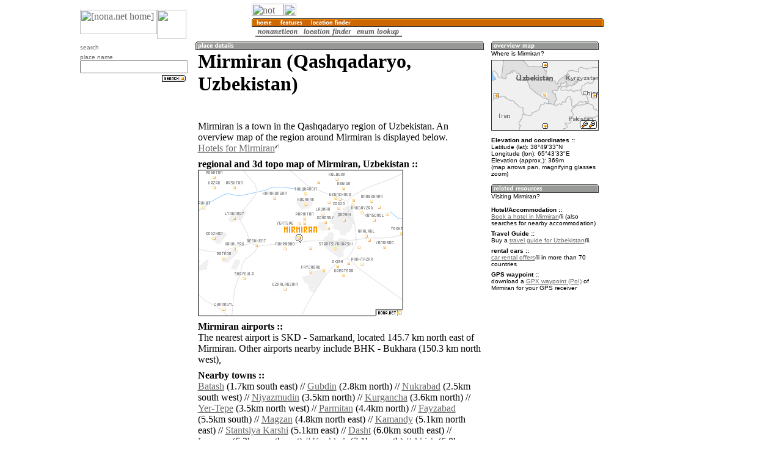

--- FILE ---
content_type: text/html; charset=utf-8
request_url: https://www.google.com/recaptcha/api2/aframe
body_size: 266
content:
<!DOCTYPE HTML><html><head><meta http-equiv="content-type" content="text/html; charset=UTF-8"></head><body><script nonce="ZOF-YlWQSDOR_onrYsHecg">/** Anti-fraud and anti-abuse applications only. See google.com/recaptcha */ try{var clients={'sodar':'https://pagead2.googlesyndication.com/pagead/sodar?'};window.addEventListener("message",function(a){try{if(a.source===window.parent){var b=JSON.parse(a.data);var c=clients[b['id']];if(c){var d=document.createElement('img');d.src=c+b['params']+'&rc='+(localStorage.getItem("rc::a")?sessionStorage.getItem("rc::b"):"");window.document.body.appendChild(d);sessionStorage.setItem("rc::e",parseInt(sessionStorage.getItem("rc::e")||0)+1);localStorage.setItem("rc::h",'1769062716266');}}}catch(b){}});window.parent.postMessage("_grecaptcha_ready", "*");}catch(b){}</script></body></html>